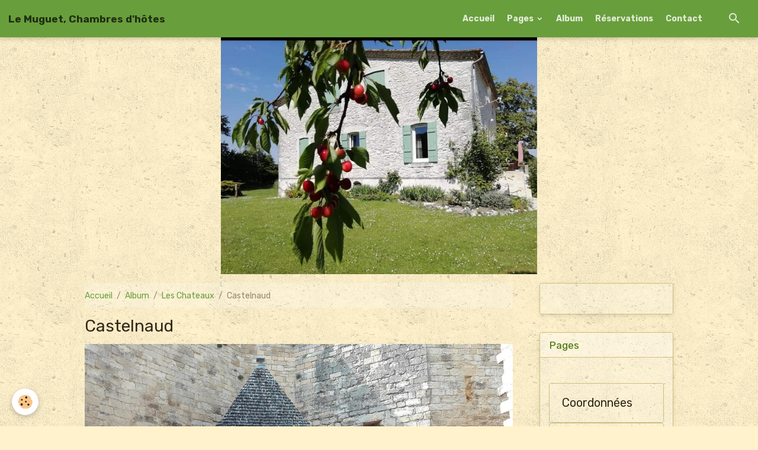

--- FILE ---
content_type: text/html; charset=UTF-8
request_url: https://www.lemuguet24.com/album-photos/les-chateaux/img-20170615-172503.html
body_size: 41979
content:

<!DOCTYPE html>
<html lang="fr">
    <head>
        <title>Castelnaud</title>
        <meta name="theme-color" content="#699E3C">
        <meta name="msapplication-navbutton-color" content="#699E3C">
        <!-- METATAGS -->
        <!-- rebirth / organic -->
<!--[if IE]>
<meta http-equiv="X-UA-Compatible" content="IE=edge">
<![endif]-->
<meta charset="utf-8">
<meta name="viewport" content="width=device-width, initial-scale=1, shrink-to-fit=no">
    <link rel="image_src" href="https://www.lemuguet24.com/medias/album/img-20170615-172503.jpg" />
    <meta property="og:image" content="https://www.lemuguet24.com/medias/album/img-20170615-172503.jpg" />
    <link rel="canonical" href="https://www.lemuguet24.com/album-photos/les-chateaux/img-20170615-172503.html">
<meta name="generator" content="e-monsite (e-monsite.com)">



    
    <link rel="preconnect" href="https://fonts.googleapis.com">
    <link rel="preconnect" href="https://fonts.gstatic.com" crossorigin="anonymous">
    <link href="https://fonts.googleapis.com/css?family=Rubik:300,300italic,400,400italic,700,700italic&display=swap" rel="stylesheet">

<link href="//www.lemuguet24.com/themes/combined.css?v=6_1642769533_50" rel="stylesheet">


<link rel="preload" href="//www.lemuguet24.com/medias/static/themes/bootstrap_v4/js/jquery-3.6.3.min.js?v=26012023" as="script">
<script src="//www.lemuguet24.com/medias/static/themes/bootstrap_v4/js/jquery-3.6.3.min.js?v=26012023"></script>
<link rel="preload" href="//www.lemuguet24.com/medias/static/themes/bootstrap_v4/js/popper.min.js?v=31012023" as="script">
<script src="//www.lemuguet24.com/medias/static/themes/bootstrap_v4/js/popper.min.js?v=31012023"></script>
<link rel="preload" href="//www.lemuguet24.com/medias/static/themes/bootstrap_v4/js/bootstrap.min.js?v=31012023" as="script">
<script src="//www.lemuguet24.com/medias/static/themes/bootstrap_v4/js/bootstrap.min.js?v=31012023"></script>
<script src="//www.lemuguet24.com/themes/combined.js?v=6_1642769533_50&lang=fr"></script>
<script type="application/ld+json">
    {
        "@context" : "https://schema.org/",
        "@type" : "WebSite",
        "name" : "Le Muguet, Chambres d'hôtes",
        "url" : "https://www.lemuguet24.com/"
    }
</script>




        <!-- //METATAGS -->
            <script src="//www.lemuguet24.com/medias/static/js/rgpd-cookies/jquery.rgpd-cookies.js?v=2072"></script>
    <script>
                                    $(document).ready(function() {
            $.RGPDCookies({
                theme: 'bootstrap_v4',
                site: 'www.lemuguet24.com',
                privacy_policy_link: '/about/privacypolicy/',
                cookies: [{"id":null,"favicon_url":"https:\/\/ssl.gstatic.com\/analytics\/20210414-01\/app\/static\/analytics_standard_icon.png","enabled":true,"model":"google_analytics","title":"Google Analytics","short_description":"Permet d'analyser les statistiques de consultation de notre site","long_description":"Indispensable pour piloter notre site internet, il permet de mesurer des indicateurs comme l\u2019affluence, les produits les plus consult\u00e9s, ou encore la r\u00e9partition g\u00e9ographique des visiteurs.","privacy_policy_url":"https:\/\/support.google.com\/analytics\/answer\/6004245?hl=fr","slug":"google-analytics"},{"id":null,"favicon_url":"","enabled":true,"model":"addthis","title":"AddThis","short_description":"Partage social","long_description":"Nous utilisons cet outil afin de vous proposer des liens de partage vers des plateformes tiers comme Twitter, Facebook, etc.","privacy_policy_url":"https:\/\/www.oracle.com\/legal\/privacy\/addthis-privacy-policy.html","slug":"addthis"}],
                modal_title: 'Gestion\u0020des\u0020cookies',
                modal_description: 'd\u00E9pose\u0020des\u0020cookies\u0020pour\u0020am\u00E9liorer\u0020votre\u0020exp\u00E9rience\u0020de\u0020navigation,\nmesurer\u0020l\u0027audience\u0020du\u0020site\u0020internet,\u0020afficher\u0020des\u0020publicit\u00E9s\u0020personnalis\u00E9es,\nr\u00E9aliser\u0020des\u0020campagnes\u0020cibl\u00E9es\u0020et\u0020personnaliser\u0020l\u0027interface\u0020du\u0020site.',
                privacy_policy_label: 'Consulter\u0020la\u0020politique\u0020de\u0020confidentialit\u00E9',
                check_all_label: 'Tout\u0020cocher',
                refuse_button: 'Refuser',
                settings_button: 'Param\u00E9trer',
                accept_button: 'Accepter',
                callback: function() {
                    // website google analytics case (with gtag), consent "on the fly"
                    if ('gtag' in window && typeof window.gtag === 'function') {
                        if (window.jsCookie.get('rgpd-cookie-google-analytics') === undefined
                            || window.jsCookie.get('rgpd-cookie-google-analytics') === '0') {
                            gtag('consent', 'update', {
                                'ad_storage': 'denied',
                                'analytics_storage': 'denied'
                            });
                        } else {
                            gtag('consent', 'update', {
                                'ad_storage': 'granted',
                                'analytics_storage': 'granted'
                            });
                        }
                    }
                }
            });
        });
    </script>
        <script async src="https://www.googletagmanager.com/gtag/js?id=G-4VN4372P6E"></script>
<script>
    window.dataLayer = window.dataLayer || [];
    function gtag(){dataLayer.push(arguments);}
    
    gtag('consent', 'default', {
        'ad_storage': 'denied',
        'analytics_storage': 'denied'
    });
    
    gtag('js', new Date());
    gtag('config', 'G-4VN4372P6E');
</script>

        
    <!-- Global site tag (gtag.js) -->
        <script async src="https://www.googletagmanager.com/gtag/js?id=UA-109146427-1"></script>
        <script>
        window.dataLayer = window.dataLayer || [];
        function gtag(){dataLayer.push(arguments);}

gtag('consent', 'default', {
            'ad_storage': 'denied',
            'analytics_storage': 'denied'
        });
        gtag('set', 'allow_ad_personalization_signals', false);
                gtag('js', new Date());
        gtag('config', 'UA-109146427-1');
    </script>
                                    <link rel="dns-prefetch" href="//ems-stats1.ems-app.com">
            <!-- Matomo -->
<script>
  var _paq = window._paq = window._paq || [];
  /* tracker methods like "setCustomDimension" should be called before "trackPageView" */
  _paq.push(['trackPageView']);
  _paq.push(['enableLinkTracking']);
  (function() {
    var u="https://ems-stats1.ems-app.com/";
    _paq.push(['setTrackerUrl', u+'matomo.php']);
    _paq.push(['setSiteId', '63']);
    var d=document, g=d.createElement('script'), s=d.getElementsByTagName('script')[0];
    g.async=true; g.src=u+'matomo.js'; s.parentNode.insertBefore(g,s);
  })();
</script>
<!-- End Matomo Code -->

            </head>
    <body id="album-photos_run_les-chateaux_img-20170615-172503" data-template="default">
        

                <!-- BRAND TOP -->
        
        <!-- NAVBAR -->
                                                                                                                <nav class="navbar navbar-expand-lg position-sticky" id="navbar" data-animation="sliding">
                                                                    <a aria-label="brand" class="navbar-brand d-inline-flex align-items-center" href="https://www.lemuguet24.com/">
                                                                        <span class="brand-titles d-lg-flex flex-column align-items-start">
                            <span class="brand-title d-inline-block">Le Muguet, Chambres d'hôtes</span>
                                                        <span class="brand-subtitle d-none">Bienvenue chez Marianne et Maurizio</span>
                                                    </span>
                                            </a>
                                                    <button id="buttonBurgerMenu" title="BurgerMenu" class="navbar-toggler collapsed" type="button" data-toggle="collapse" data-target="#menu">
                    <span></span>
                    <span></span>
                    <span></span>
                    <span></span>
                </button>
                <div class="collapse navbar-collapse flex-lg-grow-0 ml-lg-auto" id="menu">
                                                                                                                <ul class="navbar-nav navbar-menu nav-all nav-all-right">
                                                                                                                                                                                            <li class="nav-item" data-index="1">
                            <a class="nav-link" href="https://www.lemuguet24.com/">
                                                                Accueil
                            </a>
                                                                                </li>
                                                                                                                                                                                                                                                                            <li class="nav-item dropdown" data-index="2">
                            <a class="nav-link dropdown-toggle" href="https://www.lemuguet24.com/pages/">
                                                                Pages
                            </a>
                                                                                        <div class="collapse dropdown-menu">
                                    <ul class="list-unstyled">
                                                                                                                                                                                                                                                                    <li>
                                                <a class="dropdown-item" href="https://www.lemuguet24.com/pages/presentation.html">
                                                    Les chambres -Tarif
                                                </a>
                                                                                                                                            </li>
                                                                                                                                                                                                                                                                    <li>
                                                <a class="dropdown-item" href="https://www.lemuguet24.com/pages/les-exterieurs-de-la-maison.html">
                                                    Les extérieurs de la maison
                                                </a>
                                                                                                                                            </li>
                                                                                                                                                                                                                                                                    <li>
                                                <a class="dropdown-item" href="https://www.lemuguet24.com/pages/nos-services.html">
                                                    Plaisir des Papilles
                                                </a>
                                                                                                                                            </li>
                                                                                                                                                                                                                                                                    <li>
                                                <a class="dropdown-item" href="https://www.lemuguet24.com/pages/notre-region.html">
                                                    Notre Région
                                                </a>
                                                                                                                                            </li>
                                                                                                                                                                                                                                                                    <li>
                                                <a class="dropdown-item" href="https://www.lemuguet24.com/pages/coordonnees.html">
                                                    Coordonnées
                                                </a>
                                                                                                                                            </li>
                                                                                                                                                                                                                                                                    <li>
                                                <a class="dropdown-item" href="https://www.lemuguet24.com/pages/les-avis-cybevasion.html">
                                                    Les Avis Cybevasion
                                                </a>
                                                                                                                                            </li>
                                                                                                                                                                                                                                                                    <li>
                                                <a class="dropdown-item" href="https://www.lemuguet24.com/pages/les-avis-de-nos-hotes-booking.html">
                                                    Les avis Booking
                                                </a>
                                                                                                                                            </li>
                                                                                <li class="dropdown-menu-root">
                                            <a class="dropdown-item" href="https://www.lemuguet24.com/pages/">Pages</a>
                                        </li>
                                    </ul>
                                </div>
                                                    </li>
                                                                                                                                                                                            <li class="nav-item" data-index="3">
                            <a class="nav-link" href="https://www.lemuguet24.com/album-photos/">
                                                                Album
                            </a>
                                                                                </li>
                                                                                                                                                                                            <li class="nav-item" data-index="4">
                            <a class="nav-link" href="https://www.lemuguet24.com/reservation/">
                                                                Réservations
                            </a>
                                                                                </li>
                                                                                                                                                                                            <li class="nav-item" data-index="5">
                            <a class="nav-link" href="https://www.lemuguet24.com/contact/">
                                                                Contact
                            </a>
                                                                                </li>
                                    </ul>
            
                                    
                    
                                        <ul class="navbar-nav navbar-widgets ml-lg-4">
                                                <li class="nav-item d-none d-lg-block">
                            <a href="javascript:void(0)" class="nav-link search-toggler"><i class="material-icons md-search"></i></a>
                        </li>
                                                                    </ul>
                                        
                    
                                        <form method="get" action="https://www.lemuguet24.com/search/site/" id="navbar-search" class="fade">
                        <input class="form-control form-control-lg" type="text" name="q" value="" placeholder="Votre recherche" pattern=".{3,}" required>
                        <button type="submit" class="btn btn-link btn-lg"><i class="material-icons md-search"></i></button>
                        <button type="button" class="btn btn-link btn-lg search-toggler d-none d-lg-inline-block"><i class="material-icons md-clear"></i></button>
                    </form>
                                    </div>
                    </nav>

        <!-- HEADER -->
                                                        <header id="header">
                                                                                
    <div id="slider-6927f8f1e66956d5103eab59" class="carousel slide" data-height="manual" data-ride="carousel" data-interval="4000">
                <div class="carousel-inner">
                            <div class="carousel-item active" style="background-image: url(https://www.lemuguet24.com/medias/images/295517982.jpg?v=1)">
                                        <a href="www.lemuguet24.com?v=1">
                                                                                            </a>
                                                        </div>
                    </div>
            </div>

    
    <style>
        #slider-6927f8f1e66956d5103eab59{
            --carousel-bg: transparent;
            --carousel-caption-bg: transparent;
                    --carousel-height: 400px;
                }
            </style>


                                    </header>
                <!-- //HEADER -->

        <!-- WRAPPER -->
                                                                                <div id="wrapper" class="container margin-top">

                        <div class="row align-items-lg-start">
                            <main id="main" class="col-lg-9">

                                                                            <ol class="breadcrumb">
                                    <li class="breadcrumb-item"><a href="https://www.lemuguet24.com/">Accueil</a></li>
                                                <li class="breadcrumb-item"><a href="https://www.lemuguet24.com/album-photos/">Album</a></li>
                                                <li class="breadcrumb-item"><a href="https://www.lemuguet24.com/album-photos/les-chateaux/">Les Chateaux</a></li>
                                                <li class="breadcrumb-item active">Castelnaud</li>
                        </ol>

    <script type="application/ld+json">
        {
            "@context": "https://schema.org",
            "@type": "BreadcrumbList",
            "itemListElement": [
                                {
                    "@type": "ListItem",
                    "position": 1,
                    "name": "Accueil",
                    "item": "https://www.lemuguet24.com/"
                  },                                {
                    "@type": "ListItem",
                    "position": 2,
                    "name": "Album",
                    "item": "https://www.lemuguet24.com/album-photos/"
                  },                                {
                    "@type": "ListItem",
                    "position": 3,
                    "name": "Les Chateaux",
                    "item": "https://www.lemuguet24.com/album-photos/les-chateaux/"
                  },                                {
                    "@type": "ListItem",
                    "position": 4,
                    "name": "Castelnaud",
                    "item": "https://www.lemuguet24.com/album-photos/les-chateaux/img-20170615-172503.html"
                  }                          ]
        }
    </script>
                                            
                                        
                                        
                                                            <div class="view view-album" id="view-item" data-category="les-chateaux" data-id-album="5a2acae79711b09d6ea16500">
    <div class="container">
        <div class="row">
            <div class="col">
                <h1 class="view-title">Castelnaud</h1>
                
    
<div id="site-module-59ac5106d3fa5eefc563f63c" class="site-module" data-itemid="59ac5106d3fa5eefc563f63c" data-siteid="59ac4db6ea9a5eefc5634cd7" data-category="item"></div>


                <p class="text-center">
                    <img src="https://www.lemuguet24.com/medias/album/img-20170615-172503.jpg" alt="Castelnaud" class="img-fluid">
                </p>

                
                <ul class="pager">
                                            <li class="prev-page">
                            <a href="https://www.lemuguet24.com/album-photos/les-chateaux/img-20170615-172317.html" class="page-link">
                                <i class="material-icons md-chevron_left"></i>
                                <img src="https://www.lemuguet24.com/medias/album/img-20170615-172317.jpg?fx=c_50_50" width="50" alt="">
                            </a>
                        </li>
                                        <li>
                        <a href="https://www.lemuguet24.com/album-photos/les-chateaux/" class="page-link">Retour</a>
                    </li>
                                            <li class="next-page">
                            <a href="https://www.lemuguet24.com/album-photos/les-chateaux/img-20170615-173444.html" class="page-link">
                                <img src="https://www.lemuguet24.com/medias/album/img-20170615-173444.jpg?fx=c_50_50" width="50" alt="">
                                <i class="material-icons md-chevron_right"></i>
                            </a>
                        </li>
                                    </ul>
            </div>
        </div>
    </div>

    
    <div class="container plugin-list">
        <div class="row">
            <div class="col">
                <div class="plugins">
                    
                                            <div id="social-59ac4db772675eefc5630df5" class="plugin" data-plugin="social">
    <div class="a2a_kit a2a_kit_size_32 a2a_default_style">
        <a class="a2a_dd" href="https://www.addtoany.com/share"></a>
        <a class="a2a_button_facebook"></a>
        <a class="a2a_button_x"></a>
        <a class="a2a_button_email"></a>
    </div>
    <script>
        var a2a_config = a2a_config || {};
        a2a_config.onclick = 1;
        a2a_config.locale = "fr";
    </script>
    <script async src="https://static.addtoany.com/menu/page.js"></script>
</div>                    
                    
                    
                                    </div>
            </div>
        </div>
    </div>
</div>


                </main>

                                <aside id="sidebar" class="col-lg-3 sticky-top">
                    <div id="sidebar-inner">
                                                                                                                                                                                                        <div id="widget-1"
                                     class="widget"
                                     data-id="widget_fbpageplugin"
                                     data-widget-num="1">
                                                                                                                                                            <div class="widget-content">
                                                <script>
$(window).on('load', function () {
    var iframeWidth = Math.round($('.fb-page').parent().width());
    $('.fb-page').attr('data-width', iframeWidth);
    
    window.fbAsyncInit = function() {
	  FB.init({
		xfbml      : true,
		version    : 'v2.4'
	  });
      FB.Event.subscribe("xfbml.render", function(){
        $(window).trigger('resize');
      });
	};

    (function(d, s, id) {
            	////init des var
    			var js, fjs = d.getElementsByTagName(s)[0];
    			
    			//si j'ai déjà le SDK dans la page, je reload juste le plugin
    			if (d.getElementById(id)){
    				return false;
    			}else{
    				js = d.createElement(s); js.id = id;
    				js.src = "//connect.facebook.net/fr_FR/sdk.js";
    				fjs.parentNode.insertBefore(js, fjs);
    			}
    }(document, 'script', 'facebook-jssdk'));
});
</script>
<div class="fb-page" data-href="https://www.facebook.com/plaisance24" data-height="350" data-hide_cover="false" data-show_facepile="false" data-show_posts="true" data-hide_cta="false" data-small_header="true" data-adapt_container_width="true"></div>
                                            </div>
                                                                                                            </div>
                                                                                                                                                                                                                                                                                                                                                            <div id="widget-2"
                                     class="widget"
                                     data-id="widget_page_items"
                                     data-widget-num="2">
                                            <a href="https://www.lemuguet24.com/pages" class="widget-title">
            <span>
                    Pages
                </span>
                </a>
                                                                                                                        <div class="widget-content">
                                            

<div id="site-module-page_items0" class="site-module" data-itemid="pages" data-siteid="59ac4db6ea9a5eefc5634cd7" data-category="item"></div>



    <div id="page_items0">
        <ul class="media-list" data-addon="directory">
                
        </ul>

                                    <div class="card-deck page-items list-style list-1-col" data-addon="pages">
        <div class="card page-item">
        <div class="row no-gutters">
            
            <div class="col item-txt-col">
                <div class="card-body p-4">
                                        <p class="media-heading">
                        <a href="https://www.lemuguet24.com/pages/coordonnees.html">Coordonnées</a>
                    </p>

                                    </div>
            </div>
        </div>
    </div>
        <div class="card page-item">
        <div class="row no-gutters">
            
            <div class="col item-txt-col">
                <div class="card-body p-4">
                                        <p class="media-heading">
                        <a href="https://www.lemuguet24.com/pages/presentation.html">Les chambres, pour votre confort, sont  climatisées</a>
                    </p>

                                    </div>
            </div>
        </div>
    </div>
        <div class="card page-item">
        <div class="row no-gutters">
            
            <div class="col item-txt-col">
                <div class="card-body p-4">
                                        <p class="media-heading">
                        <a href="https://www.lemuguet24.com/pages/nos-services.html">Plaisir des Papilles</a>
                    </p>

                                    </div>
            </div>
        </div>
    </div>
        <div class="card page-item">
        <div class="row no-gutters">
            
            <div class="col item-txt-col">
                <div class="card-body p-4">
                                        <p class="media-heading">
                        <a href="https://www.lemuguet24.com/pages/les-exterieurs-de-la-maison.html">Les extérieurs de la maison</a>
                    </p>

                                    </div>
            </div>
        </div>
    </div>
        <div class="card page-item">
        <div class="row no-gutters">
            
            <div class="col item-txt-col">
                <div class="card-body p-4">
                                        <p class="media-heading">
                        <a href="https://www.lemuguet24.com/pages/notre-region.html">Notre Région</a>
                    </p>

                                    </div>
            </div>
        </div>
    </div>
    </div>
                        </div>



                                        </div>
                                                                                                            </div>
                                                                                                                                                                                                                                                                                                        <div id="widget-3"
                                     class="widget"
                                     data-id="widget_image_last"
                                     data-widget-num="3">
                                            <div class="widget-title">
            <span>
                    Dernières photos
                </span>
                </div>
                                                                                                                            <div class="widget-content">
                                                <ul class="card-deck album-items widget-last-images" data-addon="album">
        <li class="card album-item">
        <a href="https://www.lemuguet24.com/album-photos/les-chateaux/img-20170802-181736.html">
                        <img src="https://www.lemuguet24.com/medias/album/img-20170802-181736.jpg?fx=c_400_400" alt="Gavaudan" class="card-img">
                    </a>
    </li>
        <li class="card album-item">
        <a href="https://www.lemuguet24.com/album-photos/les-chateaux/img-20170802-181459.html">
                        <img src="https://www.lemuguet24.com/medias/album/img-20170802-181459.jpg?fx=c_400_400" alt="Gavaudan" class="card-img">
                    </a>
    </li>
        <li class="card album-item">
        <a href="https://www.lemuguet24.com/album-photos/les-chateaux/img-20170802-181427.html">
                        <img src="https://www.lemuguet24.com/medias/album/img-20170802-181427.jpg?fx=c_400_400" alt="Gavaudan" class="card-img">
                    </a>
    </li>
        <li class="card album-item">
        <a href="https://www.lemuguet24.com/album-photos/les-chateaux/img-20170802-181245.html">
                        <img src="https://www.lemuguet24.com/medias/album/img-20170802-181245.jpg?fx=c_400_400" alt="Gavaudan" class="card-img">
                    </a>
    </li>
    </ul>

                                            </div>
                                                                                                            </div>
                                                                                                                                                                                                                                                                                                                                <div id="widget-4"
                                     class="widget"
                                     data-id="widget_image_categories"
                                     data-widget-num="4">
                                            <div class="widget-title">
            <span>
                    Album photos
                </span>
                </div>
                                                                                                                            <div class="widget-content">
                                                <div class="list-group album-categories" data-addon="album">
                                    <a class="album-category list-group-item list-group-item-action d-flex align-items-center" data-category="saint-leon-de-vezere" href="https://www.lemuguet24.com/album-photos/saint-leon-de-vezere/">
                                Saint Leon de Vézère
                <span class="badge ml-auto badge-count">5</span>
            </a>
                                            <a class="album-category list-group-item list-group-item-action d-flex align-items-center" data-category="la-roque-gageac" href="https://www.lemuguet24.com/album-photos/la-roque-gageac/">
                                La Roque Gageac
                <span class="badge ml-auto badge-count">12</span>
            </a>
                                            <a class="album-category list-group-item list-group-item-action d-flex align-items-center" data-category="randonnees" href="https://www.lemuguet24.com/album-photos/randonnees/">
                                Randonnées
                <span class="badge ml-auto badge-count">22</span>
            </a>
                                            <a class="album-category list-group-item list-group-item-action d-flex align-items-center" data-category="issigeac-fete-des-paniers-et-grand-menestrel" href="https://www.lemuguet24.com/album-photos/issigeac-fete-des-paniers-et-grand-menestrel/">
                                Issigeac Fête des paniers et Grand Menestrel
                <span class="badge ml-auto badge-count">9</span>
            </a>
                                            <a class="album-category list-group-item list-group-item-action d-flex align-items-center" data-category="les-chateaux" href="https://www.lemuguet24.com/album-photos/les-chateaux/">
                                Les Chateaux
                <span class="badge ml-auto badge-count">27</span>
            </a>
                        </div>
                                            </div>
                                                                                                            </div>
                                                                                                                                                                                                                                                                                                                                <div id="widget-5"
                                     class="widget"
                                     data-id="widget_booking_categories"
                                     data-widget-num="5">
                                            <div class="widget-title">
            <span>
                    Réservations
                </span>
                </div>
                                                                                                                            <div class="widget-content">
                                                <div class="list-group bookings-catagories" data-addon="bookings">
        <a class="list-group-item list-group-item-action" href="https://www.lemuguet24.com/reservation/">Réservations</a>
    </div>
                                            </div>
                                                                                                            </div>
                                                                                                                                                                                                                                                                                                                                <div id="widget-6"
                                     class="widget"
                                     data-id="widget_booking_search"
                                     data-widget-num="6">
                                            <div class="widget-title">
            <span>
                    Rechercher une chambre
                </span>
                </div>
                                                                                                                            <div class="widget-content">
                                                
<div id="search-toolbar" class="toolbar">
    <form action="https://www.lemuguet24.com/reservation/do/booking_search" method="get" class="form-bookings-search">
        <div class="form-row">
            <div class="col-auto" data-datepicker="sidebar_booking_search_from_860">
                <label class="sr-only" for="sidebar_booking_search_from_860">Date de début</label>
                <input class="form-control" type="text" name="booking_search_from" id="sidebar_booking_search_from_860" value="" placeholder="Du" required>
                <input type="hidden" name="booking_search_from_ts" id="sidebar_booking_search_from_ts_860" value="">
            </div>
            <div class="col-auto">
                <label class="sr-only" for="sidebar_booking_search_to_860">Date de fin</label>
                <input class="form-control" type="text" name="booking_search_to" id="sidebar_booking_search_to_860" value="" placeholder="Au" required>
                <input type="hidden" name="booking_search_to_ts" id="sidebar_booking_search_to_ts_860" value="">  
                            </div>
            <div class="col-auto">
                <button type="submit" class="btn btn-primary">OK</button>
            </div>
        </div>
    </form>  
    
    <script>
    $(document).ready(function(){
        
        $.datepicker.setDefaults({
            dateFormat      : 'dd/mm/yy',
            altFormat       : $.datepicker.TIMESTAMP,
            autoSize        : false
        });
        
        // Start date
        $('#sidebar_booking_search_from_860').datepicker({
            altField: '#sidebar_booking_search_from_ts_860',
            onSelect: function(){
                var $endDateMin = $('#sidebar_booking_search_from_860').datepicker('getDate');
                $endDateMin.setDate($endDateMin.getDate() + 1);
                $('#sidebar_booking_search_to_860').datepicker('option', 'minDate', $endDateMin);
            }
        });
        
        // End date
        $('#sidebar_booking_search_to_860').datepicker({
            altField: '#sidebar_booking_search_to_ts_860'
        });
    });
    </script>
</div>
                                            </div>
                                                                                                            </div>
                                                                                                                                                                                                                                                                                                                                <div id="widget-7"
                                     class="widget"
                                     data-id="widget_meteo"
                                     data-widget-num="7">
                                            <div class="widget-title">
            <span>
                    Météo
                </span>
                </div>
                                                                                                                            <div class="widget-content">
                                                    <div class="media">
        <img src="//www.lemuguet24.com/medias/static/themes/im/widget_meteo/04d.png" width="50" alt="Couvert" class="mr-2">
        <div class="media-body">
            <p><strong>Bearnès</strong></p>
            <p>
                <span class="meteo-temperature">13</span>
                <sup class="meteo-unit">°C</sup> 
                Couvert<br>
                <small class="text-muted">
                    Min: 13 °C | 
                    Max: 13 °C | 
                    Vent: 18 kmh 160°
                </small>
            </p>
        </div>
    </div>

                                            </div>
                                                                                                            </div>
                                                                                                                                                                                    </div>
                </aside>
            </div>
                    </div>
        <!-- //WRAPPER -->

        
        
        
            

 
    
						 	 





        
            </body>
</html>
